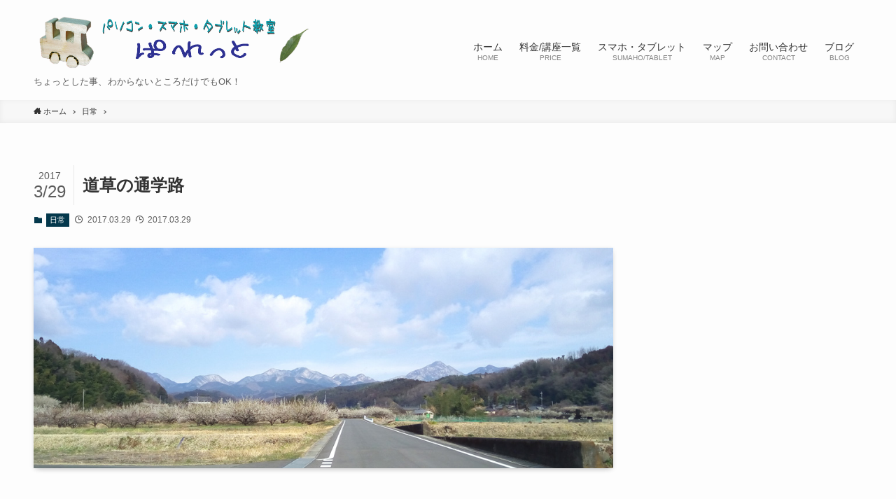

--- FILE ---
content_type: text/html; charset=UTF-8
request_url: https://pst-pallet.com/2017/03/29/michikusa/
body_size: 67665
content:
<!DOCTYPE html>
<html lang="ja" data-loaded="false" data-scrolled="false" data-spmenu="closed">
<head>
<meta charset="utf-8">
<meta name="format-detection" content="telephone=no">
<meta http-equiv="X-UA-Compatible" content="IE=edge">
<meta name="viewport" content="width=device-width, viewport-fit=cover">
<title>道草の通学路 | パソコン・スマホ・タブレット教室ぱれっと</title>
<meta name='robots' content='max-image-preview:large' />
<link rel='dns-prefetch' href='//secure.gravatar.com' />
<link rel='dns-prefetch' href='//stats.wp.com' />
<link rel='dns-prefetch' href='//use.fontawesome.com' />
<link rel='dns-prefetch' href='//v0.wordpress.com' />
<link rel="alternate" type="application/rss+xml" title="パソコン・スマホ・タブレット教室ぱれっと &raquo; フィード" href="https://pst-pallet.com/feed/" />
<link rel="alternate" type="application/rss+xml" title="パソコン・スマホ・タブレット教室ぱれっと &raquo; コメントフィード" href="https://pst-pallet.com/comments/feed/" />
<link rel="alternate" type="application/rss+xml" title="パソコン・スマホ・タブレット教室ぱれっと &raquo; 道草の通学路 のコメントのフィード" href="https://pst-pallet.com/2017/03/29/michikusa/feed/" />
<meta name="description" content="小学校の時約2kmの道のりを歩いて通っていました。行くときはいつも同じ道ですが帰りは様々なルートがありました。山道、川経路、この道も当時はアスファルトではなくて土の道でした。午後の2時3時頃は帰路の子どもたちが見かけられたこの道も今は全く見かけません。車で迎えにいくからです。昔はこの道を1人の子どもたちがとぼとぼと歩いて帰っていたわけです。今考えれば危険がいっぱいでとんでもないということなんでしょうね。箕郷町が生んだ洋画家、山口薫さんはこの風景が育" /><style id='wp-img-auto-sizes-contain-inline-css' type='text/css'>
img:is([sizes=auto i],[sizes^="auto," i]){contain-intrinsic-size:3000px 1500px}
/*# sourceURL=wp-img-auto-sizes-contain-inline-css */
</style>
<link rel='stylesheet' id='vkExUnit_common_style-css' href='https://pst-pallet.com/wp-content/plugins/vk-all-in-one-expansion-unit/assets/css/vkExUnit_style.css?ver=9.70.2.0' type='text/css' media='all' />
<style id='vkExUnit_common_style-inline-css' type='text/css'>
:root {--ver_page_top_button_url:url(https://pst-pallet.com/wp-content/plugins/vk-all-in-one-expansion-unit/assets/images/to-top-btn-icon.svg);}@font-face {font-weight: normal;font-style: normal;font-family: "vk_sns";src: url("https://pst-pallet.com/wp-content/plugins/vk-all-in-one-expansion-unit/inc/sns/icons/fonts/vk_sns.eot?-bq20cj");src: url("https://pst-pallet.com/wp-content/plugins/vk-all-in-one-expansion-unit/inc/sns/icons/fonts/vk_sns.eot?#iefix-bq20cj") format("embedded-opentype"),url("https://pst-pallet.com/wp-content/plugins/vk-all-in-one-expansion-unit/inc/sns/icons/fonts/vk_sns.woff?-bq20cj") format("woff"),url("https://pst-pallet.com/wp-content/plugins/vk-all-in-one-expansion-unit/inc/sns/icons/fonts/vk_sns.ttf?-bq20cj") format("truetype"),url("https://pst-pallet.com/wp-content/plugins/vk-all-in-one-expansion-unit/inc/sns/icons/fonts/vk_sns.svg?-bq20cj#vk_sns") format("svg");}
/*# sourceURL=vkExUnit_common_style-inline-css */
</style>
<style id='wp-block-library-inline-css' type='text/css'>
:root{--wp-block-synced-color:#7a00df;--wp-block-synced-color--rgb:122,0,223;--wp-bound-block-color:var(--wp-block-synced-color);--wp-editor-canvas-background:#ddd;--wp-admin-theme-color:#007cba;--wp-admin-theme-color--rgb:0,124,186;--wp-admin-theme-color-darker-10:#006ba1;--wp-admin-theme-color-darker-10--rgb:0,107,160.5;--wp-admin-theme-color-darker-20:#005a87;--wp-admin-theme-color-darker-20--rgb:0,90,135;--wp-admin-border-width-focus:2px}@media (min-resolution:192dpi){:root{--wp-admin-border-width-focus:1.5px}}.wp-element-button{cursor:pointer}:root .has-very-light-gray-background-color{background-color:#eee}:root .has-very-dark-gray-background-color{background-color:#313131}:root .has-very-light-gray-color{color:#eee}:root .has-very-dark-gray-color{color:#313131}:root .has-vivid-green-cyan-to-vivid-cyan-blue-gradient-background{background:linear-gradient(135deg,#00d084,#0693e3)}:root .has-purple-crush-gradient-background{background:linear-gradient(135deg,#34e2e4,#4721fb 50%,#ab1dfe)}:root .has-hazy-dawn-gradient-background{background:linear-gradient(135deg,#faaca8,#dad0ec)}:root .has-subdued-olive-gradient-background{background:linear-gradient(135deg,#fafae1,#67a671)}:root .has-atomic-cream-gradient-background{background:linear-gradient(135deg,#fdd79a,#004a59)}:root .has-nightshade-gradient-background{background:linear-gradient(135deg,#330968,#31cdcf)}:root .has-midnight-gradient-background{background:linear-gradient(135deg,#020381,#2874fc)}:root{--wp--preset--font-size--normal:16px;--wp--preset--font-size--huge:42px}.has-regular-font-size{font-size:1em}.has-larger-font-size{font-size:2.625em}.has-normal-font-size{font-size:var(--wp--preset--font-size--normal)}.has-huge-font-size{font-size:var(--wp--preset--font-size--huge)}.has-text-align-center{text-align:center}.has-text-align-left{text-align:left}.has-text-align-right{text-align:right}.has-fit-text{white-space:nowrap!important}#end-resizable-editor-section{display:none}.aligncenter{clear:both}.items-justified-left{justify-content:flex-start}.items-justified-center{justify-content:center}.items-justified-right{justify-content:flex-end}.items-justified-space-between{justify-content:space-between}.screen-reader-text{border:0;clip-path:inset(50%);height:1px;margin:-1px;overflow:hidden;padding:0;position:absolute;width:1px;word-wrap:normal!important}.screen-reader-text:focus{background-color:#ddd;clip-path:none;color:#444;display:block;font-size:1em;height:auto;left:5px;line-height:normal;padding:15px 23px 14px;text-decoration:none;top:5px;width:auto;z-index:100000}html :where(.has-border-color){border-style:solid}html :where([style*=border-top-color]){border-top-style:solid}html :where([style*=border-right-color]){border-right-style:solid}html :where([style*=border-bottom-color]){border-bottom-style:solid}html :where([style*=border-left-color]){border-left-style:solid}html :where([style*=border-width]){border-style:solid}html :where([style*=border-top-width]){border-top-style:solid}html :where([style*=border-right-width]){border-right-style:solid}html :where([style*=border-bottom-width]){border-bottom-style:solid}html :where([style*=border-left-width]){border-left-style:solid}html :where(img[class*=wp-image-]){height:auto;max-width:100%}:where(figure){margin:0 0 1em}html :where(.is-position-sticky){--wp-admin--admin-bar--position-offset:var(--wp-admin--admin-bar--height,0px)}@media screen and (max-width:600px){html :where(.is-position-sticky){--wp-admin--admin-bar--position-offset:0px}}
/* VK Color Palettes */

/*# sourceURL=wp-block-library-inline-css */
</style><style id='global-styles-inline-css' type='text/css'>
:root{--wp--preset--aspect-ratio--square: 1;--wp--preset--aspect-ratio--4-3: 4/3;--wp--preset--aspect-ratio--3-4: 3/4;--wp--preset--aspect-ratio--3-2: 3/2;--wp--preset--aspect-ratio--2-3: 2/3;--wp--preset--aspect-ratio--16-9: 16/9;--wp--preset--aspect-ratio--9-16: 9/16;--wp--preset--color--black: #000;--wp--preset--color--cyan-bluish-gray: #abb8c3;--wp--preset--color--white: #fff;--wp--preset--color--pale-pink: #f78da7;--wp--preset--color--vivid-red: #cf2e2e;--wp--preset--color--luminous-vivid-orange: #ff6900;--wp--preset--color--luminous-vivid-amber: #fcb900;--wp--preset--color--light-green-cyan: #7bdcb5;--wp--preset--color--vivid-green-cyan: #00d084;--wp--preset--color--pale-cyan-blue: #8ed1fc;--wp--preset--color--vivid-cyan-blue: #0693e3;--wp--preset--color--vivid-purple: #9b51e0;--wp--preset--color--swl-main: var( --color_main );--wp--preset--color--swl-main-thin: var( --color_main_thin );--wp--preset--color--swl-gray: var( --color_gray );--wp--preset--color--swl-deep-01: var(--color_deep01);--wp--preset--color--swl-deep-02: var(--color_deep02);--wp--preset--color--swl-deep-03: var(--color_deep03);--wp--preset--color--swl-deep-04: var(--color_deep04);--wp--preset--color--swl-pale-01: var(--color_pale01);--wp--preset--color--swl-pale-02: var(--color_pale02);--wp--preset--color--swl-pale-03: var(--color_pale03);--wp--preset--color--swl-pale-04: var(--color_pale04);--wp--preset--gradient--vivid-cyan-blue-to-vivid-purple: linear-gradient(135deg,rgb(6,147,227) 0%,rgb(155,81,224) 100%);--wp--preset--gradient--light-green-cyan-to-vivid-green-cyan: linear-gradient(135deg,rgb(122,220,180) 0%,rgb(0,208,130) 100%);--wp--preset--gradient--luminous-vivid-amber-to-luminous-vivid-orange: linear-gradient(135deg,rgb(252,185,0) 0%,rgb(255,105,0) 100%);--wp--preset--gradient--luminous-vivid-orange-to-vivid-red: linear-gradient(135deg,rgb(255,105,0) 0%,rgb(207,46,46) 100%);--wp--preset--gradient--very-light-gray-to-cyan-bluish-gray: linear-gradient(135deg,rgb(238,238,238) 0%,rgb(169,184,195) 100%);--wp--preset--gradient--cool-to-warm-spectrum: linear-gradient(135deg,rgb(74,234,220) 0%,rgb(151,120,209) 20%,rgb(207,42,186) 40%,rgb(238,44,130) 60%,rgb(251,105,98) 80%,rgb(254,248,76) 100%);--wp--preset--gradient--blush-light-purple: linear-gradient(135deg,rgb(255,206,236) 0%,rgb(152,150,240) 100%);--wp--preset--gradient--blush-bordeaux: linear-gradient(135deg,rgb(254,205,165) 0%,rgb(254,45,45) 50%,rgb(107,0,62) 100%);--wp--preset--gradient--luminous-dusk: linear-gradient(135deg,rgb(255,203,112) 0%,rgb(199,81,192) 50%,rgb(65,88,208) 100%);--wp--preset--gradient--pale-ocean: linear-gradient(135deg,rgb(255,245,203) 0%,rgb(182,227,212) 50%,rgb(51,167,181) 100%);--wp--preset--gradient--electric-grass: linear-gradient(135deg,rgb(202,248,128) 0%,rgb(113,206,126) 100%);--wp--preset--gradient--midnight: linear-gradient(135deg,rgb(2,3,129) 0%,rgb(40,116,252) 100%);--wp--preset--font-size--small: 12px;--wp--preset--font-size--medium: 18px;--wp--preset--font-size--large: 20px;--wp--preset--font-size--x-large: 42px;--wp--preset--font-size--xs: 10px;--wp--preset--font-size--huge: 28px;--wp--preset--spacing--20: 0.44rem;--wp--preset--spacing--30: 0.67rem;--wp--preset--spacing--40: 1rem;--wp--preset--spacing--50: 1.5rem;--wp--preset--spacing--60: 2.25rem;--wp--preset--spacing--70: 3.38rem;--wp--preset--spacing--80: 5.06rem;--wp--preset--shadow--natural: 6px 6px 9px rgba(0, 0, 0, 0.2);--wp--preset--shadow--deep: 12px 12px 50px rgba(0, 0, 0, 0.4);--wp--preset--shadow--sharp: 6px 6px 0px rgba(0, 0, 0, 0.2);--wp--preset--shadow--outlined: 6px 6px 0px -3px rgb(255, 255, 255), 6px 6px rgb(0, 0, 0);--wp--preset--shadow--crisp: 6px 6px 0px rgb(0, 0, 0);}:where(.is-layout-flex){gap: 0.5em;}:where(.is-layout-grid){gap: 0.5em;}body .is-layout-flex{display: flex;}.is-layout-flex{flex-wrap: wrap;align-items: center;}.is-layout-flex > :is(*, div){margin: 0;}body .is-layout-grid{display: grid;}.is-layout-grid > :is(*, div){margin: 0;}:where(.wp-block-columns.is-layout-flex){gap: 2em;}:where(.wp-block-columns.is-layout-grid){gap: 2em;}:where(.wp-block-post-template.is-layout-flex){gap: 1.25em;}:where(.wp-block-post-template.is-layout-grid){gap: 1.25em;}.has-black-color{color: var(--wp--preset--color--black) !important;}.has-cyan-bluish-gray-color{color: var(--wp--preset--color--cyan-bluish-gray) !important;}.has-white-color{color: var(--wp--preset--color--white) !important;}.has-pale-pink-color{color: var(--wp--preset--color--pale-pink) !important;}.has-vivid-red-color{color: var(--wp--preset--color--vivid-red) !important;}.has-luminous-vivid-orange-color{color: var(--wp--preset--color--luminous-vivid-orange) !important;}.has-luminous-vivid-amber-color{color: var(--wp--preset--color--luminous-vivid-amber) !important;}.has-light-green-cyan-color{color: var(--wp--preset--color--light-green-cyan) !important;}.has-vivid-green-cyan-color{color: var(--wp--preset--color--vivid-green-cyan) !important;}.has-pale-cyan-blue-color{color: var(--wp--preset--color--pale-cyan-blue) !important;}.has-vivid-cyan-blue-color{color: var(--wp--preset--color--vivid-cyan-blue) !important;}.has-vivid-purple-color{color: var(--wp--preset--color--vivid-purple) !important;}.has-black-background-color{background-color: var(--wp--preset--color--black) !important;}.has-cyan-bluish-gray-background-color{background-color: var(--wp--preset--color--cyan-bluish-gray) !important;}.has-white-background-color{background-color: var(--wp--preset--color--white) !important;}.has-pale-pink-background-color{background-color: var(--wp--preset--color--pale-pink) !important;}.has-vivid-red-background-color{background-color: var(--wp--preset--color--vivid-red) !important;}.has-luminous-vivid-orange-background-color{background-color: var(--wp--preset--color--luminous-vivid-orange) !important;}.has-luminous-vivid-amber-background-color{background-color: var(--wp--preset--color--luminous-vivid-amber) !important;}.has-light-green-cyan-background-color{background-color: var(--wp--preset--color--light-green-cyan) !important;}.has-vivid-green-cyan-background-color{background-color: var(--wp--preset--color--vivid-green-cyan) !important;}.has-pale-cyan-blue-background-color{background-color: var(--wp--preset--color--pale-cyan-blue) !important;}.has-vivid-cyan-blue-background-color{background-color: var(--wp--preset--color--vivid-cyan-blue) !important;}.has-vivid-purple-background-color{background-color: var(--wp--preset--color--vivid-purple) !important;}.has-black-border-color{border-color: var(--wp--preset--color--black) !important;}.has-cyan-bluish-gray-border-color{border-color: var(--wp--preset--color--cyan-bluish-gray) !important;}.has-white-border-color{border-color: var(--wp--preset--color--white) !important;}.has-pale-pink-border-color{border-color: var(--wp--preset--color--pale-pink) !important;}.has-vivid-red-border-color{border-color: var(--wp--preset--color--vivid-red) !important;}.has-luminous-vivid-orange-border-color{border-color: var(--wp--preset--color--luminous-vivid-orange) !important;}.has-luminous-vivid-amber-border-color{border-color: var(--wp--preset--color--luminous-vivid-amber) !important;}.has-light-green-cyan-border-color{border-color: var(--wp--preset--color--light-green-cyan) !important;}.has-vivid-green-cyan-border-color{border-color: var(--wp--preset--color--vivid-green-cyan) !important;}.has-pale-cyan-blue-border-color{border-color: var(--wp--preset--color--pale-cyan-blue) !important;}.has-vivid-cyan-blue-border-color{border-color: var(--wp--preset--color--vivid-cyan-blue) !important;}.has-vivid-purple-border-color{border-color: var(--wp--preset--color--vivid-purple) !important;}.has-vivid-cyan-blue-to-vivid-purple-gradient-background{background: var(--wp--preset--gradient--vivid-cyan-blue-to-vivid-purple) !important;}.has-light-green-cyan-to-vivid-green-cyan-gradient-background{background: var(--wp--preset--gradient--light-green-cyan-to-vivid-green-cyan) !important;}.has-luminous-vivid-amber-to-luminous-vivid-orange-gradient-background{background: var(--wp--preset--gradient--luminous-vivid-amber-to-luminous-vivid-orange) !important;}.has-luminous-vivid-orange-to-vivid-red-gradient-background{background: var(--wp--preset--gradient--luminous-vivid-orange-to-vivid-red) !important;}.has-very-light-gray-to-cyan-bluish-gray-gradient-background{background: var(--wp--preset--gradient--very-light-gray-to-cyan-bluish-gray) !important;}.has-cool-to-warm-spectrum-gradient-background{background: var(--wp--preset--gradient--cool-to-warm-spectrum) !important;}.has-blush-light-purple-gradient-background{background: var(--wp--preset--gradient--blush-light-purple) !important;}.has-blush-bordeaux-gradient-background{background: var(--wp--preset--gradient--blush-bordeaux) !important;}.has-luminous-dusk-gradient-background{background: var(--wp--preset--gradient--luminous-dusk) !important;}.has-pale-ocean-gradient-background{background: var(--wp--preset--gradient--pale-ocean) !important;}.has-electric-grass-gradient-background{background: var(--wp--preset--gradient--electric-grass) !important;}.has-midnight-gradient-background{background: var(--wp--preset--gradient--midnight) !important;}.has-small-font-size{font-size: var(--wp--preset--font-size--small) !important;}.has-medium-font-size{font-size: var(--wp--preset--font-size--medium) !important;}.has-large-font-size{font-size: var(--wp--preset--font-size--large) !important;}.has-x-large-font-size{font-size: var(--wp--preset--font-size--x-large) !important;}
/*# sourceURL=global-styles-inline-css */
</style>

<link rel='stylesheet' id='main_style-css' href='https://pst-pallet.com/wp-content/themes/swell/assets/css/main.css?ver=2.2.7.1' type='text/css' media='all' />
<style id='classic-theme-styles-inline-css' type='text/css'>
/*! This file is auto-generated */
.wp-block-button__link{color:#fff;background-color:#32373c;border-radius:9999px;box-shadow:none;text-decoration:none;padding:calc(.667em + 2px) calc(1.333em + 2px);font-size:1.125em}.wp-block-file__button{background:#32373c;color:#fff;text-decoration:none}
/*# sourceURL=/wp-includes/css/classic-themes.min.css */
</style>
<link rel='stylesheet' id='contact-form-7-css' href='https://pst-pallet.com/wp-content/plugins/contact-form-7/includes/css/styles.css?ver=5.5.4' type='text/css' media='all' />
<link rel='stylesheet' id='vk-components-style-css' href='https://pst-pallet.com/wp-content/plugins/vk-blocks/inc/vk-blocks//build/vk-components.css?ver=1643812709' type='text/css' media='all' />
<link rel='stylesheet' id='vk-blocks-build-css-css' href='https://pst-pallet.com/wp-content/plugins/vk-blocks/inc/vk-blocks/build/block-build.css?ver=1.23.0' type='text/css' media='all' />
<style id='vk-blocks-build-css-inline-css' type='text/css'>
:root {--vk_flow-arrow: url(https://pst-pallet.com/wp-content/plugins/vk-blocks/inc/vk-blocks/images/arrow_bottom.svg);--vk_image-mask-wave01: url(https://pst-pallet.com/wp-content/plugins/vk-blocks/inc/vk-blocks/images/wave01.svg);--vk_image-mask-wave02: url(https://pst-pallet.com/wp-content/plugins/vk-blocks/inc/vk-blocks/images/wave02.svg);--vk_image-mask-wave03: url(https://pst-pallet.com/wp-content/plugins/vk-blocks/inc/vk-blocks/images/wave03.svg);--vk_image-mask-wave04: url(https://pst-pallet.com/wp-content/plugins/vk-blocks/inc/vk-blocks/images/wave04.svg);}
:root { --vk-size-text: 16px;--vk-color-primary:#337ab7; }

	:root {

		--vk-balloon-border-width:1px;

		--vk-balloon-speech-offset:-12px;
	}
	
/*# sourceURL=vk-blocks-build-css-inline-css */
</style>
<link rel='stylesheet' id='font-awesome-official-css' href='https://use.fontawesome.com/releases/v5.15.4/css/all.css' type='text/css' media='all' integrity="sha384-DyZ88mC6Up2uqS4h/KRgHuoeGwBcD4Ng9SiP4dIRy0EXTlnuz47vAwmeGwVChigm" crossorigin="anonymous" />
<link rel='stylesheet' id='font-awesome-official-v4shim-css' href='https://use.fontawesome.com/releases/v5.15.4/css/v4-shims.css' type='text/css' media='all' integrity="sha384-Vq76wejb3QJM4nDatBa5rUOve+9gkegsjCebvV/9fvXlGWo4HCMR4cJZjjcF6Viv" crossorigin="anonymous" />
<style id='font-awesome-official-v4shim-inline-css' type='text/css'>
@font-face {
font-family: "FontAwesome";
font-display: block;
src: url("https://use.fontawesome.com/releases/v5.15.4/webfonts/fa-brands-400.eot"),
		url("https://use.fontawesome.com/releases/v5.15.4/webfonts/fa-brands-400.eot?#iefix") format("embedded-opentype"),
		url("https://use.fontawesome.com/releases/v5.15.4/webfonts/fa-brands-400.woff2") format("woff2"),
		url("https://use.fontawesome.com/releases/v5.15.4/webfonts/fa-brands-400.woff") format("woff"),
		url("https://use.fontawesome.com/releases/v5.15.4/webfonts/fa-brands-400.ttf") format("truetype"),
		url("https://use.fontawesome.com/releases/v5.15.4/webfonts/fa-brands-400.svg#fontawesome") format("svg");
}

@font-face {
font-family: "FontAwesome";
font-display: block;
src: url("https://use.fontawesome.com/releases/v5.15.4/webfonts/fa-solid-900.eot"),
		url("https://use.fontawesome.com/releases/v5.15.4/webfonts/fa-solid-900.eot?#iefix") format("embedded-opentype"),
		url("https://use.fontawesome.com/releases/v5.15.4/webfonts/fa-solid-900.woff2") format("woff2"),
		url("https://use.fontawesome.com/releases/v5.15.4/webfonts/fa-solid-900.woff") format("woff"),
		url("https://use.fontawesome.com/releases/v5.15.4/webfonts/fa-solid-900.ttf") format("truetype"),
		url("https://use.fontawesome.com/releases/v5.15.4/webfonts/fa-solid-900.svg#fontawesome") format("svg");
}

@font-face {
font-family: "FontAwesome";
font-display: block;
src: url("https://use.fontawesome.com/releases/v5.15.4/webfonts/fa-regular-400.eot"),
		url("https://use.fontawesome.com/releases/v5.15.4/webfonts/fa-regular-400.eot?#iefix") format("embedded-opentype"),
		url("https://use.fontawesome.com/releases/v5.15.4/webfonts/fa-regular-400.woff2") format("woff2"),
		url("https://use.fontawesome.com/releases/v5.15.4/webfonts/fa-regular-400.woff") format("woff"),
		url("https://use.fontawesome.com/releases/v5.15.4/webfonts/fa-regular-400.ttf") format("truetype"),
		url("https://use.fontawesome.com/releases/v5.15.4/webfonts/fa-regular-400.svg#fontawesome") format("svg");
unicode-range: U+F004-F005,U+F007,U+F017,U+F022,U+F024,U+F02E,U+F03E,U+F044,U+F057-F059,U+F06E,U+F070,U+F075,U+F07B-F07C,U+F080,U+F086,U+F089,U+F094,U+F09D,U+F0A0,U+F0A4-F0A7,U+F0C5,U+F0C7-F0C8,U+F0E0,U+F0EB,U+F0F3,U+F0F8,U+F0FE,U+F111,U+F118-F11A,U+F11C,U+F133,U+F144,U+F146,U+F14A,U+F14D-F14E,U+F150-F152,U+F15B-F15C,U+F164-F165,U+F185-F186,U+F191-F192,U+F1AD,U+F1C1-F1C9,U+F1CD,U+F1D8,U+F1E3,U+F1EA,U+F1F6,U+F1F9,U+F20A,U+F247-F249,U+F24D,U+F254-F25B,U+F25D,U+F267,U+F271-F274,U+F279,U+F28B,U+F28D,U+F2B5-F2B6,U+F2B9,U+F2BB,U+F2BD,U+F2C1-F2C2,U+F2D0,U+F2D2,U+F2DC,U+F2ED,U+F328,U+F358-F35B,U+F3A5,U+F3D1,U+F410,U+F4AD;
}
/*# sourceURL=font-awesome-official-v4shim-inline-css */
</style>

<style id="swell_custom_front_style">:root{--color_main:#04384c;--color_text:#333;--color_link:#3fa3ff;--color_border:rgba(200,200,200,.5);--color_gray:rgba(200,200,200,.15);--color_htag:#04384c;--color_bg:#fdfdfd;--color_gradient1:#d8ffff;--color_gradient2:#87e7ff;--color_main_thin:rgba(5, 70, 95, 0.05 );--color_main_dark:rgba(3, 42, 57, 1 );--color_list_check:#04384c;--color_list_num:#04384c;--color_list_good:#86dd7b;--color_list_bad:#f36060;--color_faq_q:#d55656;--color_faq_a:#6599b7;--color_capbox_01:#f59b5f;--color_capbox_01_bg:#fff8eb;--color_capbox_02:#5fb9f5;--color_capbox_02_bg:#edf5ff;--color_capbox_03:#2fcd90;--color_capbox_03_bg:#eafaf2;--color_icon_good:#3cd250;--color_icon_good_bg:#ecffe9;--color_icon_bad:#4b73eb;--color_icon_bad_bg:#eafaff;--color_icon_info:#f578b4;--color_icon_info_bg:#fff0fa;--color_icon_announce:#ffa537;--color_icon_announce_bg:#fff5f0;--color_icon_pen:#7a7a7a;--color_icon_pen_bg:#f7f7f7;--color_icon_book:#787364;--color_icon_book_bg:#f8f6ef;--color_icon_point:#ffa639;--color_icon_check:#86d67c;--color_icon_batsu:#f36060;--color_icon_hatena:#5295cc;--color_icon_caution:#f7da38;--color_icon_memo:#84878a;--color_content_bg:#fdfdfd;--color_btn_red:#f74a4a;--color_btn_blue:#338df4;--color_btn_green:#62d847;--color_btn_blue_dark:rgba(38, 106, 183, 1 );--color_btn_red_dark:rgba(185, 56, 56, 1 );--color_btn_green_dark:rgba(74, 162, 53, 1 );--color_deep01:#e44141;--color_deep02:#3d79d5;--color_deep03:#63a84d;--color_deep04:#f09f4d;--color_pale01:#fff2f0;--color_pale02:#f3f8fd;--color_pale03:#f1f9ee;--color_pale04:#fdf9ee;--color_mark_blue:#b7e3ff;--color_mark_green:#bdf9c3;--color_mark_yellow:#fcf69f;--color_mark_orange:#ffddbc;--border01:solid 1px var(--color_main);--border02:double 4px var(--color_main);--border03:dashed 2px var(--color_border);--border04:solid 4px var(--color_gray);--card_posts_thumb_ratio:56.25%;--list_posts_thumb_ratio:61.8%;--big_posts_thumb_ratio:56.25%;--thumb_posts_thumb_ratio:61.8%;--color_header_bg:#fdfdfd;--color_header_text:#333;--color_footer_bg:#fdfdfd;--color_footer_text:#333;--color_fbm_text:#333;--color_fbm_bg:#fff;--fbm_opacity:0.9;--fix_header_opacity:1;--container_size:1296px;--article_size:944px;--logo_size_sp:80px;--logo_size_pc:90px;--logo_size_pcfix:40px;}.is-style-btn_normal a{border-radius:80px}.is-style-btn_solid a{border-radius:80px}.is-style-btn_shiny a{border-radius:80px}.is-style-btn_line a{border-radius:80px}.post_content blockquote{padding:1.5em 2em 1.5em 3em}.post_content blockquote::before,.post_content blockquote::after{content:"";display:block;width:1px;height:calc(100% - 3em);background-color:rgba(180,180,180,.75);top:1.5em}.post_content blockquote::before{left:1.5em}.post_content blockquote::after{left:calc(1.5em + 5px)}.mark_blue{background:-webkit-linear-gradient(transparent 64%,var(--color_mark_blue) 0%);background:linear-gradient(transparent 64%,var(--color_mark_blue) 0%)}.mark_green{background:-webkit-linear-gradient(transparent 64%,var(--color_mark_green) 0%);background:linear-gradient(transparent 64%,var(--color_mark_green) 0%)}.mark_yellow{background:-webkit-linear-gradient(transparent 64%,var(--color_mark_yellow) 0%);background:linear-gradient(transparent 64%,var(--color_mark_yellow) 0%)}.mark_orange{background:-webkit-linear-gradient(transparent 64%,var(--color_mark_orange) 0%);background:linear-gradient(transparent 64%,var(--color_mark_orange) 0%)}[class*="is-style-icon_"]{color:#333;border-width:0}[class*="is-style-big_icon_"]{position:relative;padding:2em 1.5em 1.5em;border-width:2px;border-style:solid}[data-col="gray"] .c-balloon__text{background:#f7f7f7;border-color:#ccc}[data-col="gray"] .c-balloon__before{border-right-color:#f7f7f7}[data-col="green"] .c-balloon__text{background:#d1f8c2;border-color:#9ddd93}[data-col="green"] .c-balloon__before{border-right-color:#d1f8c2}[data-col="blue"] .c-balloon__text{background:#e2f6ff;border-color:#93d2f0}[data-col="blue"] .c-balloon__before{border-right-color:#e2f6ff}[data-col="red"] .c-balloon__text{background:#ffebeb;border-color:#f48789}[data-col="red"] .c-balloon__before{border-right-color:#ffebeb}[data-col="yellow"] .c-balloon__text{background:#f9f7d2;border-color:#fbe593}[data-col="yellow"] .c-balloon__before{border-right-color:#f9f7d2}.-type-list2 .p-postList__body::after,.-type-big .p-postList__body::after{content: "READ MORE »";}.c-postThumb__cat{background-color:#04384c;color:#fff;background-image: repeating-linear-gradient(-45deg,rgba(255,255,255,.1),rgba(255,255,255,.1) 6px,transparent 6px,transparent 12px)}.post_content h2{background:var(--color_htag);padding:.75em 1em;color:#fff}.post_content h2::before{position:absolute;display:block;pointer-events:none;content:"";top:-4px;left:0;width:100%;height:calc(100% + 4px);box-sizing:content-box;border-top:solid 2px var(--color_htag);border-bottom:solid 2px var(--color_htag)}.post_content h3{padding:0 .5em .5em}.post_content h3::before{content:"";width:100%;height:2px;background: repeating-linear-gradient(90deg, var(--color_htag) 0%, var(--color_htag) 29.3%, rgba(150,150,150,.2) 29.3%, rgba(150,150,150,.2) 100%)}.post_content h4{padding:0 0 0 16px;border-left:solid 2px var(--color_htag)}body{font-weight:500;font-family:"游ゴシック体", "Yu Gothic", YuGothic, "Hiragino Kaku Gothic ProN", "Hiragino Sans", Meiryo, sans-serif}.l-header__bar{color:#fff;background:var(--color_main)}.l-header__menuBtn{order:1}.l-header__customBtn{order:3}.l-header__menuBtn{color:#fff;background-color:#7340d1}.c-gnav a::after{background:var(--color_header_text);width:100%;height:2px;transform:scaleX(0)}.l-header__spNav .current_{border-bottom-color:var(--color_header_text)}.c-gnav > li:hover > a::after,.c-gnav > .-current > a::after{transform: scaleX(1)}.c-gnav .sub-menu{color:#333;background:#fff}.page .c-pageTitle__inner{display: block;float: left;margin-bottom: -1px;padding: .25em .5em;border-bottom: solid 1px var(--color_main)}.page .l-mainContent .c-pageTitle{border-bottom: solid 1px var(--color_border)}.archive .c-pageTitle__inner{display: block;float: left;margin-bottom: -1px;padding: .25em .5em;border-bottom: solid 1px var(--color_main)}.archive .l-mainContent .c-pageTitle{border-bottom: solid 1px var(--color_border)}.c-secTitle{border-left:solid 2px var(--color_main);padding:0em .75em}.l-topTitleArea.c-filterLayer::before{background-color:#000;opacity:0.2}.c-shareBtns__item:not(:last-child){margin-right:4px}.c-shareBtns__btn{padding:8px 0}#main_content .post_content,#lp-content .post_content{font-size:4vw}#pagetop{border-radius:50%}.c-widget__title.-side{padding:.5em}.c-widget__title.-side::before{content:"";bottom:0;left:0;width:40%;z-index:1;background:var(--color_main)}.c-widget__title.-side::after{content:"";bottom:0;left:0;width:100%;background:var(--color_border)}.c-widget__title.-spmenu{padding:.5em .75em;background:var(--color_main);color:#fff;}.c-widget__title.-footer{padding:.5em}.c-widget__title.-footer::before{content:"";bottom:0;left:0;width:40%;z-index:1;background:var(--color_main)}.c-widget__title.-footer::after{content:"";bottom:0;left:0;width:100%;background:var(--color_border)}.p-spMenu{color:#333}.p-spMenu__inner::before{background:#fdfdfd;opacity:1}.p-spMenu__overlay{background:#000;opacity:0.6}[class*="page-numbers"]{color:var(--color_main);border: solid 1px var(--color_main)}@media screen and (min-width: 960px){:root{}}@media screen and (max-width: 959px){:root{}.l-header__logo{order:2;text-align:center}}@media screen and (min-width: 600px){:root{}#main_content .post_content,#lp-content .post_content{font-size:16px}}@media screen and (max-width: 599px){:root{}}.l-header{opacity:0;-webkit-animation:FadeIn .75s ease 0s 1 normal both;animation:FadeIn .75s ease 0s 1 normal both}.l-header__bar{top:-16px;opacity:0;-webkit-animation:FadeInFromY .75s ease .1s 1 normal both;animation:FadeInFromY .75s ease .1s 1 normal both}.l-header__inner{opacity:0;-webkit-animation:FadeIn .75s ease .25s 1 normal both;animation:FadeIn .75s ease .25s 1 normal both}.l-header__spNav{opacity:0;-webkit-animation:FadeIn 1s ease .25s 1 normal both;animation:FadeIn 1s ease .25s 1 normal both}.l-content{opacity:0;-webkit-animation:FadeIn 1s ease .5s 1 normal both;animation:FadeIn 1s ease .5s 1 normal both}.l-topTitleArea{opacity:0;-webkit-animation:FadeIn .75s ease .25s 1 normal both;animation:FadeIn .75s ease .25s 1 normal both}.l-topTitleArea__body{opacity:0;-webkit-animation:FadeIn .75s ease .5s 1 normal both;animation:FadeIn .75s ease .5s 1 normal both}.c-infoBar{opacity:0;-webkit-animation:FadeIn 1s ease 0s 1 normal both;animation:FadeIn 1s ease 0s 1 normal both}.c-infoBar__text.-flow-off{left:-8px;opacity:0;-webkit-animation:FadeInFromX .75s ease .5s 1 normal both;animation:FadeInFromX .75s ease .5s 1 normal both}.p-mainVisual{opacity:0;-webkit-animation:FadeIn .75s ease .25s 1 normal both;animation:FadeIn .75s ease .25s 1 normal both}.-type-single .p-mainVisual__inner{opacity:0;-webkit-animation:FadeIn 1s ease 0s 1 normal both;animation:FadeIn 1s ease 0s 1 normal both}.-type-slider .p-mainVisual__inner{transition:opacity .75s,visibility .75s;transition-delay:.25s}.-type-slider .p-mainVisual__inner:not(.show_){visibility:hidden;opacity:0}.p-mainVisual__textLayer{opacity:0;-webkit-animation:FadeIn .75s ease .75s 1 normal both;animation:FadeIn .75s ease .75s 1 normal both}.p-mvInfo{opacity:0;-webkit-animation:FadeIn .75s ease .25s 1 normal both;animation:FadeIn .75s ease .25s 1 normal both}.p-postSlider{visibility:hidden;opacity:0;transition:opacity .8s,visibility .8s;transition-delay:.25s}.p-postSlider.show_{visibility:visible;opacity:1}.p-breadcrumb{opacity:0;-webkit-animation:FadeIn 1s ease .25s 1 normal both;animation:FadeIn 1s ease .25s 1 normal both}.swell-block-tab .c-tabBody__item[aria-hidden=false]{-webkit-animation:tabFadeUp .5s ease 0s 1 normal both;animation:tabFadeUp .5s ease 0s 1 normal both}.swell-block-tab.is-style-default .c-tabBody__item[aria-hidden=false]{-webkit-animation:tabFade .5s ease 0s 1 normal both;animation:tabFade .5s ease 0s 1 normal both}@media (min-width:960px){.-series .l-header__inner{display:flex;align-items:stretch}.-series .l-header__logo{display:flex;flex-wrap:wrap;align-items:center;margin-right:24px;padding:16px 0}.-series .l-header__logo .c-catchphrase{padding:4px 0;font-size:13px}.-series .c-headLogo{margin-right:16px}.-series-right .l-header__inner{justify-content:space-between}.-series-right .c-gnavWrap{margin-left:auto}.-series-right .w-header{margin-left:12px}.-series-left .w-header{margin-left:auto}}@media (min-width:960px) and (min-width:600px){.-series .c-headLogo{max-width:400px}}.c-gnav .sub-menu::before{position:absolute;top:0;left:0;z-index:0;width:100%;height:100%;content:""}.c-gnav .sub-menu a::before,.c-spnav a::before,.widget_archive a::before,.widget_categories a::before,.widget_nav_menu a::before,.widget_pages a::before,.wp-block-archives a::before,.wp-block-categories a::before{font-weight:400;font-family:icomoon!important;font-style:normal;font-variant:normal;line-height:1;text-transform:none;-webkit-font-smoothing:antialiased;-moz-osx-font-smoothing:grayscale}.c-submenuToggleBtn{display:none}.c-spnav .sub-menu,.widget_categories .children,.widget_nav_menu .sub-menu,.widget_pages .children,.wp-block-categories .children{margin:0}.c-spnav .sub-menu a,.widget_categories .children a,.widget_nav_menu .sub-menu a,.widget_pages .children a,.wp-block-categories .children a{padding-left:2.5em;font-size:.85em}.c-spnav .sub-menu a::before,.widget_categories .children a::before,.widget_nav_menu .sub-menu a::before,.widget_pages .children a::before,.wp-block-categories .children a::before{left:1em}.c-spnav .sub-menu a:hover,.widget_categories .children a:hover,.widget_nav_menu .sub-menu a:hover,.widget_pages .children a:hover,.wp-block-categories .children a:hover{padding-left:2.75em}.c-spnav .sub-menu ul a,.widget_categories .children ul a,.widget_nav_menu .sub-menu ul a,.widget_pages .children ul a,.wp-block-categories .children ul a{padding-left:3.25em}.c-spnav .sub-menu ul a::before,.widget_categories .children ul a::before,.widget_nav_menu .sub-menu ul a::before,.widget_pages .children ul a::before,.wp-block-categories .children ul a::before{left:1.75em}.c-spnav .sub-menu ul a:hover,.widget_categories .children ul a:hover,.widget_nav_menu .sub-menu ul a:hover,.widget_pages .children ul a:hover,.wp-block-categories .children ul a:hover{padding-left:3.5em}.widget_archive a,.widget_categories a,.widget_nav_menu a,.widget_pages a,.wp-block-archives a,.wp-block-categories a{padding:.75em 1em .75em 1.5em;transition:padding .25s}.widget_archive a:hover,.widget_categories a:hover,.widget_nav_menu a:hover,.widget_pages a:hover,.wp-block-archives a:hover,.wp-block-categories a:hover{padding-right:.75em;padding-left:1.75em}.widget_categories .children,.widget_pages .children,.wp-block-categories .children{margin:0}.c-gnav .sub-menu a::before,.c-spnav a::before,.widget_archive a::before,.widget_categories a::before,.widget_nav_menu a::before,.widget_pages a::before,.wp-block-archives a::before,.wp-block-categories a::before{position:absolute;top:50%;left:2px;display:inline-block;color:inherit;vertical-align:middle;-webkit-transform:translateY(-50%);transform:translateY(-50%);content:"\e921"}.c-gnav li:hover>.sub-menu{visibility:visible;opacity:1}.c-gnav .sub-menu::before{z-index:0;background:inherit;content:""}.c-gnav .sub-menu .sub-menu{top:0;left:100%;z-index:-1}.c-gnav .sub-menu a{padding-left:2em;transition:opacity .25s,background-color .25s}.c-gnav .sub-menu a::before{position:absolute;left:.5em;line-height:inherit}.c-gnav .sub-menu a:hover .ttl{left:4px}.c-spnav a{position:relative;display:block;padding:.75em 1em .75em 1.5em;border-bottom:solid 1px var(--color_border);transition:padding .25s}.c-spnav a:hover{padding-right:.75em;padding-left:1.75em}</style>
<style id="swell_custom_css"></style>
<link rel="https://api.w.org/" href="https://pst-pallet.com/wp-json/" /><link rel="alternate" title="JSON" type="application/json" href="https://pst-pallet.com/wp-json/wp/v2/posts/1826" /><link rel="canonical" href="https://pst-pallet.com/2017/03/29/michikusa/" />
<link rel='shortlink' href='https://wp.me/p4JOWv-ts' />
	<style>img#wpstats{display:none}</style>
		<style>.simplemap img{max-width:none !important;padding:0 !important;margin:0 !important;}.staticmap,.staticmap img{max-width:100% !important;height:auto !important;}.simplemap .simplemap-content{display:none;}</style>

<!-- Jetpack Open Graph Tags -->
<meta property="og:type" content="article" />
<meta property="og:title" content="道草の通学路" />
<meta property="og:url" content="https://pst-pallet.com/2017/03/29/michikusa/" />
<meta property="og:description" content="小学校の時約2kmの道のりを歩いて通っていました。 行くときはいつも同じ道ですが帰りは様々なルートがありました&hellip;" />
<meta property="article:published_time" content="2017-03-29T02:41:46+00:00" />
<meta property="article:modified_time" content="2017-03-29T02:44:57+00:00" />
<meta property="og:site_name" content="パソコン・スマホ・タブレット教室ぱれっと" />
<meta property="og:image" content="https://pst-pallet.com/wp-content/uploads/2017/03/93e7412bea4ce2fa055cdcf5108c9ab5.jpg" />
<meta property="og:image:width" content="1000" />
<meta property="og:image:height" content="380" />
<meta property="og:image:alt" content="" />
<meta property="og:locale" content="ja_JP" />
<meta name="twitter:text:title" content="道草の通学路" />
<meta name="twitter:image" content="https://pst-pallet.com/wp-content/uploads/2017/03/93e7412bea4ce2fa055cdcf5108c9ab5.jpg?w=640" />
<meta name="twitter:card" content="summary_large_image" />

<!-- End Jetpack Open Graph Tags -->
<!-- [ VK All in One Expansion Unit OGP ] -->
<meta property="og:site_name" content="パソコン・スマホ・タブレット教室ぱれっと" />
<meta property="og:url" content="https://pst-pallet.com/2017/03/29/michikusa/" />
<meta property="og:title" content="道草の通学路 | パソコン・スマホ・タブレット教室ぱれっと" />
<meta property="og:description" content="小学校の時約2kmの道のりを歩いて通っていました。行くときはいつも同じ道ですが帰りは様々なルートがありました。山道、川経路、この道も当時はアスファルトではなくて土の道でした。午後の2時3時頃は帰路の子どもたちが見かけられたこの道も今は全く見かけません。車で迎えにいくからです。昔はこの道を1人の子どもたちがとぼとぼと歩いて帰っていたわけです。今考えれば危険がいっぱいでとんでもないということなんでしょうね。箕郷町が生んだ洋画家、山口薫さんはこの風景が育" />
<meta property="og:type" content="article" />
<meta property="og:image" content="https://pst-pallet.com/wp-content/uploads/2017/03/93e7412bea4ce2fa055cdcf5108c9ab5.jpg" />
<meta property="og:image:width" content="1000" />
<meta property="og:image:height" content="380" />
<!-- [ / VK All in One Expansion Unit OGP ] -->
<!-- [ VK All in One Expansion Unit twitter card ] -->
<meta name="twitter:card" content="summary_large_image">
<meta name="twitter:description" content="小学校の時約2kmの道のりを歩いて通っていました。行くときはいつも同じ道ですが帰りは様々なルートがありました。山道、川経路、この道も当時はアスファルトではなくて土の道でした。午後の2時3時頃は帰路の子どもたちが見かけられたこの道も今は全く見かけません。車で迎えにいくからです。昔はこの道を1人の子どもたちがとぼとぼと歩いて帰っていたわけです。今考えれば危険がいっぱいでとんでもないということなんでしょうね。箕郷町が生んだ洋画家、山口薫さんはこの風景が育">
<meta name="twitter:title" content="道草の通学路 | パソコン・スマホ・タブレット教室ぱれっと">
<meta name="twitter:url" content="https://pst-pallet.com/2017/03/29/michikusa/">
	<meta name="twitter:image" content="https://pst-pallet.com/wp-content/uploads/2017/03/93e7412bea4ce2fa055cdcf5108c9ab5.jpg">
	<meta name="twitter:domain" content="pst-pallet.com">
	<!-- [ / VK All in One Expansion Unit twitter card ] -->
	
</head>
<body>
<div id="body_wrap" class="wp-singular post-template-default single single-post postid-1826 single-format-standard wp-theme-swell post-name-michikusa post-type-post vk-blocks -body-solid -sidebar-on -frame-off id_1826" data-barba="wrapper">
<div id="sp_menu" class="p-spMenu -left">
	<div class="p-spMenu__inner">
		<div class="p-spMenu__closeBtn">
			<div class="c-iconBtn -menuBtn" data-onclick="toggleMenu" aria-label="メニューを閉じる">
				<i class="c-iconBtn__icon icon-close-thin"></i>
			</div>
		</div>
		<div class="p-spMenu__body">
			<div class="c-widget__title -spmenu">MENU</div>
			<div class="p-spMenu__nav">
			<ul class="c-spnav"><li class="menu-item"><a href="http://pst-pallet.com">ホーム<span class="c-smallNavTitle desc">HOME</span></a></li>
<li class="menu-item"><a href="https://pst-pallet.com/price/">料金/講座一覧<span class="c-smallNavTitle desc">PRICE</span></a></li>
<li class="menu-item"><a href="https://pst-pallet.com/sumahotablet/">スマホ・タブレット<span class="c-smallNavTitle desc">SUMAHO/TABLET</span></a></li>
<li class="menu-item"><a href="https://pst-pallet.com/map-2/">マップ<span class="c-smallNavTitle desc">MAP</span></a></li>
<li class="menu-item"><a href="https://pst-pallet.com/contact-2/">お問い合わせ<span class="c-smallNavTitle desc">CONTACT</span></a></li>
<li class="menu-item"><a href="https://pst-pallet.com/blog/">ブログ<span class="c-smallNavTitle desc">BLOG</span></a></li>
</ul>			</div>
					</div>
	</div>
	<div class="p-spMenu__overlay c-overlay" data-onclick="toggleMenu"></div>
</div>
<header id="header" class="l-header -series -series-left" data-spfix="1">
		<div class="l-header__inner l-container">
		<div class="l-header__logo">
			<div class="c-headLogo -img"><a href="https://pst-pallet.com/" title="パソコン・スマホ・タブレット教室ぱれっと" class="c-headLogo__link" rel="home"><img src="https://pst-pallet.com/wp-content/uploads/2022/02/pallogo.png" alt="パソコン・スマホ・タブレット教室ぱれっと" class="c-headLogo__img"></a></div>							<div class="c-catchphrase u-thin">ちょっとした事、わからないところだけでもOK！</div>
					</div>
		<nav id="gnav" class="l-header__gnav c-gnavWrap">
			<ul class="c-gnav">
				<li class="menu-item"><a href="http://pst-pallet.com"><span class="ttl">ホーム</span><span class="c-smallNavTitle desc">HOME</span></a></li>
<li class="menu-item"><a href="https://pst-pallet.com/price/"><span class="ttl">料金/講座一覧</span><span class="c-smallNavTitle desc">PRICE</span></a></li>
<li class="menu-item"><a href="https://pst-pallet.com/sumahotablet/"><span class="ttl">スマホ・タブレット</span><span class="c-smallNavTitle desc">SUMAHO/TABLET</span></a></li>
<li class="menu-item"><a href="https://pst-pallet.com/map-2/"><span class="ttl">マップ</span><span class="c-smallNavTitle desc">MAP</span></a></li>
<li class="menu-item"><a href="https://pst-pallet.com/contact-2/"><span class="ttl">お問い合わせ</span><span class="c-smallNavTitle desc">CONTACT</span></a></li>
<li class="menu-item"><a href="https://pst-pallet.com/blog/"><span class="ttl">ブログ</span><span class="c-smallNavTitle desc">BLOG</span></a></li>
							</ul>
		</nav>
				<div class="l-header__customBtn sp_">
			<div class="c-iconBtn" data-onclick="toggleSearch" role="button" aria-label="検索ボタン">
			<i class="c-iconBtn__icon icon-search"></i>
					</div>
	</div>
<div class="l-header__menuBtn sp_">
	<div class="c-iconBtn -menuBtn" data-onclick="toggleMenu" role="button" aria-label="メニューボタン">
		<i class="c-iconBtn__icon icon-menu-thin"></i>
			</div>
</div>
	</div>
	</header>
<div id="fix_header" class="l-fixHeader -series -series-left">
	<div class="l-fixHeader__inner l-container">
		<div class="l-fixHeader__logo">
			<div class="c-headLogo -img"><a href="https://pst-pallet.com/" title="パソコン・スマホ・タブレット教室ぱれっと" class="c-headLogo__link" rel="home"><img src="https://pst-pallet.com/wp-content/uploads/2022/02/pallogo.png" alt="パソコン・スマホ・タブレット教室ぱれっと" class="c-headLogo__img"></a></div>		</div>
		<div class="l-fixHeader__gnav c-gnavWrap"><!-- gnav --></div>
	</div>
</div>
<div id="breadcrumb" class="p-breadcrumb -bg-on"><ol class="p-breadcrumb__list l-container"><li class="p-breadcrumb__item"><a href="https://pst-pallet.com/" class="p-breadcrumb__text"><span class="icon-home"> ホーム</span></a></li><li class="p-breadcrumb__item"><a href="https://pst-pallet.com/category/%e6%97%a5%e5%b8%b8/" class="p-breadcrumb__text"><span>日常</span></a></li><li class="p-breadcrumb__item"><span class="p-breadcrumb__text">道草の通学路</span></li></ol></div><div id="content" class="l-content l-container"  data-postid="1826">
<main id="main_content" class="l-mainContent l-article">
	<article class="l-mainContent__inner">
		<div class="p-articleHead c-postTitle">
	<h1 class="c-postTitle__ttl">道草の通学路</h1>
	<time class="c-postTitle__date u-thin" datetime="2017-03-29">
		<span class="__y">2017</span>
		<span class="__md">3/29</span>
	</time>
</div>
<div class="p-articleMetas -top">
	<div class="p-articleMetas__group">
		<div class="p-articleMetas__termList c-categoryList"><a class="c-categoryList__link hov-flash-up" href="https://pst-pallet.com/category/%e6%97%a5%e5%b8%b8/" data-cat-id="21">日常</a></div>	</div>
	<div class="p-articleMetas__group">
		<div class="p-articleMetas__times c-postTimes u-thin">
							<span class="c-postTimes__posted icon-posted" aria-label="公開日">
					2017.03.29				</span>
															<time class="c-postTimes__modified icon-modified" datetime="2017-03-29" aria-label="更新日">
						2017.03.29					</time>
									</div>
			</div>
</div>
<figure class="p-articleThumb"><img width="1000" height="380" src="https://pst-pallet.com/wp-content/uploads/2017/03/93e7412bea4ce2fa055cdcf5108c9ab5-300x114.jpg" data-src="https://pst-pallet.com/wp-content/uploads/2017/03/93e7412bea4ce2fa055cdcf5108c9ab5.jpg" class="p-articleThumb__img lazyload -no-lb wp-post-image" alt="" decoding="async" fetchpriority="high" data-srcset="https://pst-pallet.com/wp-content/uploads/2017/03/93e7412bea4ce2fa055cdcf5108c9ab5.jpg 1000w, https://pst-pallet.com/wp-content/uploads/2017/03/93e7412bea4ce2fa055cdcf5108c9ab5-300x114.jpg 300w" sizes="(min-width: 960px) 960px, 100vw" /></figure>
		<div class="post_content">
			<p>小学校の時約2kmの道のりを歩いて通っていました。<br />
行くときはいつも同じ道ですが帰りは様々なルートがありました。<br />
山道、川経路、この道も当時はアスファルトではなくて土の道でした。<br />
午後の2時3時頃は帰路の子どもたちが見かけられたこの道も今は全く見かけません。<br />
車で迎えにいくからです。<br />
昔はこの道を1人の子どもたちがとぼとぼと歩いて帰っていたわけです。<br />
今考えれば危険がいっぱいでとんでもないということなんでしょうね。<br />
箕郷町が生んだ洋画家、山口薫さんはこの風景が育んだとも言われています。<br />
<a href="http://pst-pallet.com/wp-content/uploads/2017/03/93e7412bea4ce2fa055cdcf5108c9ab5.jpg"><img decoding="async" class="alignnone size-full wp-image-1827 lazyload" src="https://pst-pallet.com/wp-content/themes/swell/assets/img/placeholder.gif" data-src="http://pst-pallet.com/wp-content/uploads/2017/03/93e7412bea4ce2fa055cdcf5108c9ab5.jpg" alt="梅林" width="1000" height="380" data-srcset="https://pst-pallet.com/wp-content/uploads/2017/03/93e7412bea4ce2fa055cdcf5108c9ab5.jpg 1000w, https://pst-pallet.com/wp-content/uploads/2017/03/93e7412bea4ce2fa055cdcf5108c9ab5-300x114.jpg 300w" sizes="(max-width: 1000px) 100vw, 1000px"  data-aspectratio="1000/380"></a></p>
		</div>
		<div class="p-articleFoot">
	<div class="p-articleMetas -bottom">
					<div class="p-articleMetas__termList c-categoryList"><a class="c-categoryList__link hov-flash-up" href="https://pst-pallet.com/category/%e6%97%a5%e5%b8%b8/" data-cat-id="21">日常</a></div>
				 
	</div>
</div>

		<div id="after_article" class="l-articleBottom">
			<ul class="p-pnLinks -style-normal">
	<li class="p-pnLinks__item -prev">
					<a href="https://pst-pallet.com/2017/03/27/word/" rel="prev" class="p-pnLinks__link">
								<span class="p-pnLinks__title">ワードが使えない</span>
			</a>
			</li>
	<li class="p-pnLinks__item -next">
			<a href="https://pst-pallet.com/2017/03/30/ziroichiro/" rel="next" class="p-pnLinks__link">
			<span class="p-pnLinks__title">谷口ジローと内海隆一郎</span>
					</a>
		</li>
</ul>
<section class="l-articleBottom__section -author">
	<h2 class="l-articleBottom__title c-secTitle">
		この記事を書いた人	</h2>
	
	<div class="p-authorBox">
		<div class="p-authorBox__l">
			<img alt='toboのアバター' src='https://secure.gravatar.com/avatar/e801428b44ca912e26f7ec8c24e4551fd8a1f56e967dfc1a9961421db66f1b8c?s=100&#038;d=mm&#038;r=g' srcset='https://secure.gravatar.com/avatar/e801428b44ca912e26f7ec8c24e4551fd8a1f56e967dfc1a9961421db66f1b8c?s=200&#038;d=mm&#038;r=g 2x' class='avatar avatar-100 photo' height='100' width='100' decoding='async'/>			<a href="https://pst-pallet.com/author/tobo/" class="p-authorBox__name hov-col-main u-fz-m">
				tobo			</a>
					</div>
		<div class="p-authorBox__r">
									 		</div>
	</div>
</section>
<section class="l-articleBottom__section -related">
	<h2 class="l-articleBottom__title c-secTitle">関連記事</h2><ul class="p-postList -type-card"><li class="p-postList__item">
	<a href="https://pst-pallet.com/2017/10/19/ryuou/" class="p-postList__link">
		<div class="p-postList__thumb c-postThumb">
			<figure class="c-postThumb__figure"><img width="951" height="665" src="https://pst-pallet.com/wp-content/themes/swell/assets/img/placeholder.gif" data-src="https://pst-pallet.com/wp-content/uploads/2017/10/ryuou_edited-1.jpg" class="c-postThumb__img lazyload -no-lb wp-post-image" alt="" decoding="async" data-srcset="https://pst-pallet.com/wp-content/uploads/2017/10/ryuou_edited-1.jpg 951w, https://pst-pallet.com/wp-content/uploads/2017/10/ryuou_edited-1-300x209.jpg 300w" sizes="medium" /></figure>
		</div>
		<div class="p-postList__body">
			<div class="p-postList__title">竜王戦第３局</div>
			<div class="p-postList__meta">
				<div class="p-postList__times c-postTimes u-thin">
					<span class="c-postTimes__posted icon-posted">2017.10.19</span>
				</div>
			</div>
		</div>
	</a>
</li>
<li class="p-postList__item">
	<a href="https://pst-pallet.com/2018/04/08/garden/" class="p-postList__link">
		<div class="p-postList__thumb c-postThumb">
			<figure class="c-postThumb__figure"><img width="1540" height="1140" src="https://pst-pallet.com/wp-content/themes/swell/assets/img/placeholder.gif" data-src="https://pst-pallet.com/wp-content/uploads/2018/04/garden2.jpg" class="c-postThumb__img lazyload -no-lb wp-post-image" alt="" decoding="async" data-srcset="https://pst-pallet.com/wp-content/uploads/2018/04/garden2.jpg 1540w, https://pst-pallet.com/wp-content/uploads/2018/04/garden2-300x222.jpg 300w, https://pst-pallet.com/wp-content/uploads/2018/04/garden2-1024x758.jpg 1024w" sizes="medium" /></figure>
		</div>
		<div class="p-postList__body">
			<div class="p-postList__title">庭先のチューリップ</div>
			<div class="p-postList__meta">
				<div class="p-postList__times c-postTimes u-thin">
					<span class="c-postTimes__posted icon-posted">2018.04.08</span>
				</div>
			</div>
		</div>
	</a>
</li>
<li class="p-postList__item">
	<a href="https://pst-pallet.com/2017/03/31/kokedama-2/" class="p-postList__link">
		<div class="p-postList__thumb c-postThumb">
			<figure class="c-postThumb__figure"><img width="1200" height="808" src="https://pst-pallet.com/wp-content/themes/swell/assets/img/placeholder.gif" data-src="https://pst-pallet.com/wp-content/uploads/2017/03/kokedama.jpg" class="c-postThumb__img lazyload -no-lb wp-post-image" alt="" decoding="async" data-srcset="https://pst-pallet.com/wp-content/uploads/2017/03/kokedama.jpg 1200w, https://pst-pallet.com/wp-content/uploads/2017/03/kokedama-300x202.jpg 300w, https://pst-pallet.com/wp-content/uploads/2017/03/kokedama-1024x689.jpg 1024w" sizes="medium" /></figure>
		</div>
		<div class="p-postList__body">
			<div class="p-postList__title">苔玉</div>
			<div class="p-postList__meta">
				<div class="p-postList__times c-postTimes u-thin">
					<span class="c-postTimes__posted icon-posted">2017.03.31</span>
				</div>
			</div>
		</div>
	</a>
</li>
<li class="p-postList__item">
	<a href="https://pst-pallet.com/2018/12/07/comike/" class="p-postList__link">
		<div class="p-postList__thumb c-postThumb">
			<figure class="c-postThumb__figure"><img width="1000" height="798" src="https://pst-pallet.com/wp-content/themes/swell/assets/img/placeholder.gif" data-src="https://pst-pallet.com/wp-content/uploads/2018/12/yakan.jpg" class="c-postThumb__img lazyload -no-lb wp-post-image" alt="" decoding="async" data-srcset="https://pst-pallet.com/wp-content/uploads/2018/12/yakan.jpg 1000w, https://pst-pallet.com/wp-content/uploads/2018/12/yakan-300x239.jpg 300w" sizes="medium" /></figure>
		</div>
		<div class="p-postList__body">
			<div class="p-postList__title">第1回コミックマーケット</div>
			<div class="p-postList__meta">
				<div class="p-postList__times c-postTimes u-thin">
					<span class="c-postTimes__posted icon-posted">2018.12.07</span>
				</div>
			</div>
		</div>
	</a>
</li>
<li class="p-postList__item">
	<a href="https://pst-pallet.com/2014/06/25/nankoubai/" class="p-postList__link">
		<div class="p-postList__thumb c-postThumb">
			<figure class="c-postThumb__figure"><img width="1936" height="1580" src="https://pst-pallet.com/wp-content/themes/swell/assets/img/placeholder.gif" data-src="https://pst-pallet.com/wp-content/uploads/2014/06/ume7.jpg" class="c-postThumb__img lazyload -no-lb wp-post-image" alt="" decoding="async" data-srcset="https://pst-pallet.com/wp-content/uploads/2014/06/ume7.jpg 1936w, https://pst-pallet.com/wp-content/uploads/2014/06/ume7-300x244.jpg 300w, https://pst-pallet.com/wp-content/uploads/2014/06/ume7-1024x835.jpg 1024w" sizes="medium" /></figure>
		</div>
		<div class="p-postList__body">
			<div class="p-postList__title">南高梅出品</div>
			<div class="p-postList__meta">
				<div class="p-postList__times c-postTimes u-thin">
					<span class="c-postTimes__posted icon-posted">2014.06.25</span>
				</div>
			</div>
		</div>
	</a>
</li>
<li class="p-postList__item">
	<a href="https://pst-pallet.com/2016/05/06/mountcook/" class="p-postList__link">
		<div class="p-postList__thumb c-postThumb">
			<figure class="c-postThumb__figure"><img width="765" height="549" src="https://pst-pallet.com/wp-content/themes/swell/assets/img/placeholder.gif" data-src="https://pst-pallet.com/wp-content/uploads/2016/05/mountcook.jpg" class="c-postThumb__img lazyload -no-lb wp-post-image" alt="" decoding="async" data-srcset="https://pst-pallet.com/wp-content/uploads/2016/05/mountcook.jpg 765w, https://pst-pallet.com/wp-content/uploads/2016/05/mountcook-300x215.jpg 300w" sizes="medium" /></figure>
		</div>
		<div class="p-postList__body">
			<div class="p-postList__title">マウントクック　ステーキ＆シーフードレストラン　</div>
			<div class="p-postList__meta">
				<div class="p-postList__times c-postTimes u-thin">
					<span class="c-postTimes__posted icon-posted">2016.05.06</span>
				</div>
			</div>
		</div>
	</a>
</li>
<li class="p-postList__item">
	<a href="https://pst-pallet.com/2015/04/11/honya/" class="p-postList__link">
		<div class="p-postList__thumb c-postThumb">
			<figure class="c-postThumb__figure"><img width="720" height="960" src="https://pst-pallet.com/wp-content/themes/swell/assets/img/placeholder.gif" data-src="https://pst-pallet.com/wp-content/uploads/2015/04/honya.jpg" class="c-postThumb__img lazyload -no-lb wp-post-image" alt="" decoding="async" data-srcset="https://pst-pallet.com/wp-content/uploads/2015/04/honya.jpg 720w, https://pst-pallet.com/wp-content/uploads/2015/04/honya-225x300.jpg 225w" sizes="medium" /></figure>
		</div>
		<div class="p-postList__body">
			<div class="p-postList__title">本屋大賞</div>
			<div class="p-postList__meta">
				<div class="p-postList__times c-postTimes u-thin">
					<span class="c-postTimes__posted icon-posted">2015.04.11</span>
				</div>
			</div>
		</div>
	</a>
</li>
<li class="p-postList__item">
	<a href="https://pst-pallet.com/2014/07/31/batta/" class="p-postList__link">
		<div class="p-postList__thumb c-postThumb">
			<figure class="c-postThumb__figure"><img width="1000" height="1354" src="https://pst-pallet.com/wp-content/themes/swell/assets/img/placeholder.gif" data-src="https://pst-pallet.com/wp-content/uploads/2014/07/batta.jpg" class="c-postThumb__img lazyload -no-lb wp-post-image" alt="" decoding="async" data-srcset="https://pst-pallet.com/wp-content/uploads/2014/07/batta.jpg 1000w, https://pst-pallet.com/wp-content/uploads/2014/07/batta-221x300.jpg 221w, https://pst-pallet.com/wp-content/uploads/2014/07/batta-756x1024.jpg 756w" sizes="medium" /></figure>
		</div>
		<div class="p-postList__body">
			<div class="p-postList__title">シュロのバッタ</div>
			<div class="p-postList__meta">
				<div class="p-postList__times c-postTimes u-thin">
					<span class="c-postTimes__posted icon-posted">2014.07.31</span>
				</div>
			</div>
		</div>
	</a>
</li>
</ul></section>
		</div>
		<section id="comment_area" class="l-articleBottom__section -comment">
	<h2 class="l-articleBottom__title c-secTitle">
		コメント	</h2>
	<div class="p-commentArea">
							<div id="respond" class="comment-respond">
		<h3 class="p-commentArea__title -for-write"><i class="icon-pen"></i> コメントする <small><a rel="nofollow" id="cancel-comment-reply-link" href="/2017/03/29/michikusa/#respond" style="display:none;">コメントをキャンセル</a></small></h3><form action="https://pst-pallet.com/wp-comments-post.php" method="post" id="commentform" class="comment-form"><p class="comment-form-comment"><label for="comment">コメント <span class="required">※</span></label> <textarea id="comment" name="comment" cols="45" rows="8" maxlength="65525" required></textarea></p><p class="comment-form-author"><label for="author">名前 <span class="required">※</span></label> <input id="author" name="author" type="text" value="" size="30" maxlength="245" autocomplete="name" required /></p>
<p class="comment-form-email"><label for="email">メール <span class="required">※</span></label> <input id="email" name="email" type="email" value="" size="30" maxlength="100" autocomplete="email" required /></p>
<p class="comment-form-url"><label for="url">サイト</label> <input id="url" name="url" type="url" value="" size="30" maxlength="200" autocomplete="url" /></p>
<p class="comment-form-cookies-consent"><input id="wp-comment-cookies-consent" name="wp-comment-cookies-consent" type="checkbox" value="yes" /> <label for="wp-comment-cookies-consent">次回のコメントで使用するためブラウザーに自分の名前、メールアドレス、サイトを保存する。</label></p>
<p class="form-submit"><input name="submit" type="submit" id="submit" class="submit" value="コメントを送信" /> <input type='hidden' name='comment_post_ID' value='1826' id='comment_post_ID' />
<input type='hidden' name='comment_parent' id='comment_parent' value='0' />
</p><p style="display: none;"><input type="hidden" id="akismet_comment_nonce" name="akismet_comment_nonce" value="a9c4564a37" /></p><p style="display: none !important;"><label>&#916;<textarea name="ak_hp_textarea" cols="45" rows="8" maxlength="100"></textarea></label><input type="hidden" id="ak_js_1" name="ak_js" value="94"/><script>document.getElementById( "ak_js_1" ).setAttribute( "value", ( new Date() ).getTime() );</script></p></form>	</div><!-- #respond -->
		</div>
</section>
	</article>
</main>
<aside id="sidebar" class="l-sidebar">
</aside>
</div>



<footer id="footer" class="l-footer">
	<div class="l-footer__inner">
	

		<div class="l-footer__foot">
			<div class="l-container">
										<p class="copyright">&copy; 2019 パソコン・スマホ・タブレット教室ぱれっと.</p>
					</div>
	</div>
</div>
</footer>

<div class="p-fixBtnWrap">
	
			<div id="pagetop" class="c-fixBtn hov-bg-main" data-onclick="pageTop" role="button" aria-label="ページトップボタン">
			<i class="c-fixBtn__icon icon-chevron-small-up" role="presentation"></i>
		</div>
	</div>

<div id="search_modal" class="c-modal p-searchModal">
    <div class="c-overlay" data-onclick="toggleSearch"></div>
    <div class="p-searchModal__inner">
        <form role="search" method="get" class="c-searchForm" action="https://pst-pallet.com/" role="search">
	<input type="text" value="" name="s" class="c-searchForm__s s" placeholder="検索" aria-label="検索ワード">
	<button type="submit" class="c-searchForm__submit icon-search hov-opacity u-bg-main" value="search" aria-label="検索を実行する"></button>
</form>
    </div>
</div>

    <div id="index_modal" class="c-modal p-indexModal">
        <div class="c-overlay" data-onclick="toggleIndex"></div>
        <div class="p-indexModal__inner">
            <div class="p-toc post_content -modal"><span class="p-toc__ttl">目次</span></div>
            <div class="p-indexModal__close" data-onclick="toggleIndex">
                <i class="icon-batsu"></i> 閉じる
            </div>
        </div>
    </div>

</div><!--/ #all_wrapp-->
<script type="speculationrules">
{"prefetch":[{"source":"document","where":{"and":[{"href_matches":"/*"},{"not":{"href_matches":["/wp-*.php","/wp-admin/*","/wp-content/uploads/*","/wp-content/*","/wp-content/plugins/*","/wp-content/themes/swell/*","/*\\?(.+)"]}},{"not":{"selector_matches":"a[rel~=\"nofollow\"]"}},{"not":{"selector_matches":".no-prefetch, .no-prefetch a"}}]},"eagerness":"conservative"}]}
</script>
<a href="#top" id="page_top" class="page_top_btn">PAGE TOP</a>	<div style="display:none">
			<div class="grofile-hash-map-aaa3b8fa4f8aec171c649e6da1909ed0">
		</div>
		</div>
		<script type="text/javascript" src="https://pst-pallet.com/wp-content/themes/swell/assets/js/plugins.js?ver=2.2.7.1" id="swell_plugins-js"></script>
<script type="text/javascript" id="swell_script-js-extra">
/* <![CDATA[ */
var swellVars = {"ajaxUrl":"https://pst-pallet.com/wp-admin/admin-ajax.php","ajaxNonce":"24740b0d85","isLoggedIn":"","isAjaxAfterPost":"","isAjaxFooter":"","isFixHeadSP":"1","tocListTag":"ol","tocTarget":"h3","tocMinnum":"2","useLuminous":"1","mvSlideEffect":"fade","mvSlideSpeed":"1200","mvSlideDelay":"2500","mvSlideNum":"1","mvSlideNumSp":"1","psNum":"6","psNumSp":"2","psSpeed":"1500","psDelay":"5000"};
//# sourceURL=swell_script-js-extra
/* ]]> */
</script>
<script type="text/javascript" src="https://pst-pallet.com/wp-content/themes/swell/build/js/main.js?ver=2.2.7.1" id="swell_script-js"></script>
<script type="text/javascript" src="https://pst-pallet.com/wp-includes/js/dist/vendor/wp-polyfill.min.js?ver=3.15.0" id="wp-polyfill-js"></script>
<script type="text/javascript" id="contact-form-7-js-extra">
/* <![CDATA[ */
var wpcf7 = {"api":{"root":"https://pst-pallet.com/wp-json/","namespace":"contact-form-7/v1"}};
//# sourceURL=contact-form-7-js-extra
/* ]]> */
</script>
<script type="text/javascript" src="https://pst-pallet.com/wp-content/plugins/contact-form-7/includes/js/index.js?ver=5.5.4" id="contact-form-7-js"></script>
<script type="text/javascript" src="https://pst-pallet.com/wp-includes/js/clipboard.min.js?ver=2.0.11" id="clipboard-js"></script>
<script type="text/javascript" src="https://pst-pallet.com/wp-content/plugins/vk-all-in-one-expansion-unit/inc/sns//assets/js/copy-button.js" id="copy-button-js"></script>
<script type="text/javascript" src="https://pst-pallet.com/wp-content/plugins/vk-all-in-one-expansion-unit/inc/smooth-scroll/js/smooth-scroll.min.js?ver=9.70.2.0" id="smooth-scroll-js-js"></script>
<script type="text/javascript" id="vkExUnit_master-js-js-extra">
/* <![CDATA[ */
var vkExOpt = {"ajax_url":"https://pst-pallet.com/wp-admin/admin-ajax.php"};
//# sourceURL=vkExUnit_master-js-js-extra
/* ]]> */
</script>
<script type="text/javascript" src="https://pst-pallet.com/wp-content/plugins/vk-all-in-one-expansion-unit/assets/js/all.min.js?ver=9.70.2.0" id="vkExUnit_master-js-js"></script>
<script type="text/javascript" src="https://secure.gravatar.com/js/gprofiles.js?ver=202604" id="grofiles-cards-js"></script>
<script type="text/javascript" id="wpgroho-js-extra">
/* <![CDATA[ */
var WPGroHo = {"my_hash":""};
//# sourceURL=wpgroho-js-extra
/* ]]> */
</script>
<script type="text/javascript" src="https://pst-pallet.com/wp-content/plugins/jetpack/modules/wpgroho.js?ver=15.4" id="wpgroho-js"></script>
<script type="text/javascript" id="jetpack-stats-js-before">
/* <![CDATA[ */
_stq = window._stq || [];
_stq.push([ "view", {"v":"ext","blog":"70025931","post":"1826","tz":"9","srv":"pst-pallet.com","j":"1:15.4"} ]);
_stq.push([ "clickTrackerInit", "70025931", "1826" ]);
//# sourceURL=jetpack-stats-js-before
/* ]]> */
</script>
<script type="text/javascript" src="https://stats.wp.com/e-202604.js" id="jetpack-stats-js" defer="defer" data-wp-strategy="defer"></script>
<script type="application/ld+json">[{
				"@context": "http://schema.org",
				"@type": "Article",
				"mainEntityOfPage":{
					"@type":"WebPage",
					"@id":"https://pst-pallet.com/2017/03/29/michikusa/"
				},
				"headline":"道草の通学路",
				"image": {
					"@type": "ImageObject",
					"url": "https://pst-pallet.com/wp-content/uploads/2017/03/93e7412bea4ce2fa055cdcf5108c9ab5.jpg"
				},
				"datePublished": "2017-03-29 11:41:46",
				"dateModified": "2017-03-29 11:44:57",
				"author": {
					"@type": "Person",
					"name": "tobo"
				},
				"publisher": {
					"@type": "Organization",
					"name": "パソコン・スマホ・タブレット教室ぱれっと",
					"logo": {
						"@type": "ImageObject",
						"url": "https://pst-pallet.com/wp-content/uploads/2022/02/pallogo.png"
					}
				},
				"description": "小学校の時約2kmの道のりを歩いて通っていました。行くときはいつも同じ道ですが帰りは様々なルートがありました。山道、川経路、この道も当時はアスファルトではなくて土の道でした。午後の2時3時頃は帰路の子どもたちが見かけられたこの道も今は全く見"
			},{
					"@context": "http://schema.org",
					"@type": "SiteNavigationElement",
					"name": ["ホーム","料金/講座一覧","スマホ・タブレット","マップ","お問い合わせ","ブログ"],
					"url": ["http://pst-pallet.com","https://pst-pallet.com/price/","https://pst-pallet.com/sumahotablet/","https://pst-pallet.com/map-2/","https://pst-pallet.com/contact-2/","https://pst-pallet.com/blog/"]
				},{
				"@context": "http://schema.org",
				"@type": "BreadcrumbList",
				"itemListElement": [{"@type": "ListItem","position": 1,"item": {"@id": "https://pst-pallet.com/category/%e6%97%a5%e5%b8%b8/","name": "日常"}}]
			}]</script>
</body></html>
